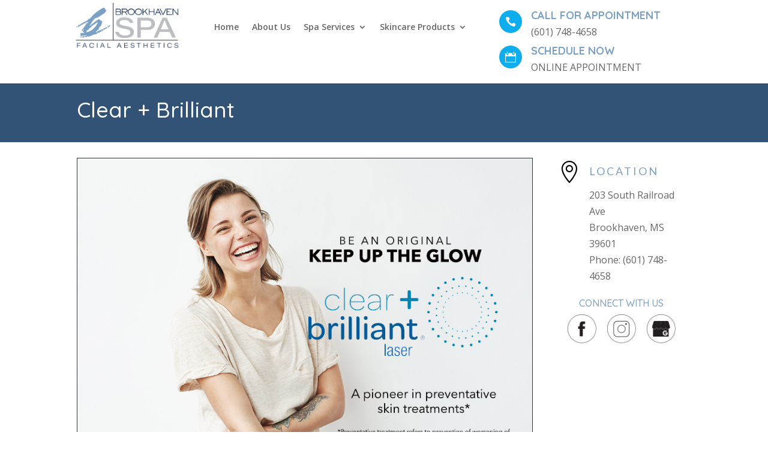

--- FILE ---
content_type: text/css
request_url: https://brookhavenmedspa.com/wp-content/et-cache/493/et-core-unified-tb-598-tb-627-deferred-493.min.css?ver=1732646584
body_size: 2375
content:
.et_pb_section_0_tb_footer.et_pb_section{padding-top:0px;padding-bottom:0px}.et_pb_image_0_tb_footer{width:50%;text-align:center}body #page-container .et_pb_section .et_pb_button_0_tb_footer{color:#FFFFFF!important;font-size:16px;background-color:#0C71C3}body #page-container .et_pb_section .et_pb_button_0_tb_footer:after{font-size:1.6em}body.et_button_custom_icon #page-container .et_pb_button_0_tb_footer:after{font-size:16px}.et_pb_button_0_tb_footer,.et_pb_button_0_tb_footer:after{transition:all 300ms ease 0ms}.et_pb_row_1_tb_footer.et_pb_row{padding-top:0px!important;padding-bottom:0px!important;padding-top:0px;padding-bottom:0px}.et_pb_text_2_tb_footer{text-transform:uppercase;font-size:12px;letter-spacing:1px}@media only screen and (max-width:980px){.et_pb_image_0_tb_footer .et_pb_image_wrap img{width:auto}body #page-container .et_pb_section .et_pb_button_0_tb_footer:after{display:inline-block;opacity:0}body #page-container .et_pb_section .et_pb_button_0_tb_footer:hover:after{opacity:1}}@media only screen and (max-width:767px){.et_pb_image_0_tb_footer .et_pb_image_wrap img{width:auto}body #page-container .et_pb_section .et_pb_button_0_tb_footer:after{display:inline-block;opacity:0}body #page-container .et_pb_section .et_pb_button_0_tb_footer:hover:after{opacity:1}}div.et_pb_section.et_pb_section_2{background-image:url(http://brookhavenmedspa.com/wp-content/uploads/2021/07/enjoy-life-1260x.jpg)!important}.et_pb_section_2{z-index:10;box-shadow:6px 6px 18px 0px rgba(0,0,0,0.3)}.et_pb_image_2{text-align:left;margin-left:0}.et_pb_section_3.et_pb_section{padding-top:2px}body #page-container .et_pb_section .et_pb_button_1{color:#FFFFFF!important;border-color:RGBA(0,0,0,0);border-radius:9px;background-color:#076696}.et_pb_button_1{box-shadow:6px 6px 18px 0px rgba(0,0,0,0.3)}.et_pb_button_1,.et_pb_button_1:after{transition:all 300ms ease 0ms}@media only screen and (max-width:980px){.et_pb_image_2 .et_pb_image_wrap img{width:auto}body #page-container .et_pb_section .et_pb_button_1:after{display:inline-block;opacity:0}body #page-container .et_pb_section .et_pb_button_1:hover:after{opacity:1}}@media only screen and (max-width:767px){.et_pb_image_2 .et_pb_image_wrap img{width:auto}body #page-container .et_pb_section .et_pb_button_1:after{display:inline-block;opacity:0}body #page-container .et_pb_section .et_pb_button_1:hover:after{opacity:1}}